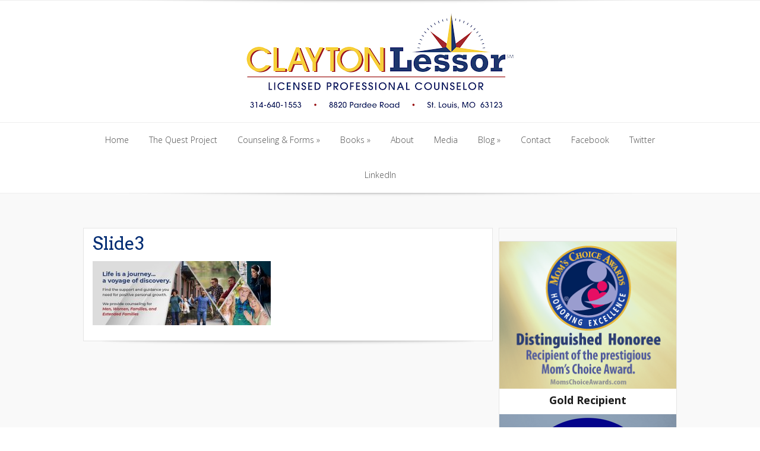

--- FILE ---
content_type: text/html; charset=UTF-8
request_url: https://claytonlessor.com/private-counseling/slide3/
body_size: 9766
content:
<!DOCTYPE html>
<!--[if IE 6]>
<html id="ie6" lang="en-US">
<![endif]-->
<!--[if IE 7]>
<html id="ie7" lang="en-US">
<![endif]-->
<!--[if IE 8]>
<html id="ie8" lang="en-US">
<![endif]-->
<!--[if !(IE 6) | !(IE 7) | !(IE 8)  ]><!-->
<html lang="en-US">
<!--<![endif]-->
<head>
	<meta charset="UTF-8" />
			
	<meta http-equiv="X-UA-Compatible" content="IE=edge">
	<link rel="stylesheet" href="https://claytonlessor.com/wp-content/themes/Lucid/style.css" type="text/css" />
	<link rel="pingback" href="https://claytonlessor.com/xmlrpc.php" />

	<!--[if lt IE 9]>
		<script src="https://claytonlessor.com/wp-content/themes/Lucid/js/html5.js" type="text/javascript"></script>
	<![endif]-->

	<script type="text/javascript">
		document.documentElement.className = 'js';
	</script>

	<script>var et_site_url='https://claytonlessor.com';var et_post_id='3241';function et_core_page_resource_fallback(a,b){"undefined"===typeof b&&(b=a.sheet.cssRules&&0===a.sheet.cssRules.length);b&&(a.onerror=null,a.onload=null,a.href?a.href=et_site_url+"/?et_core_page_resource="+a.id+et_post_id:a.src&&(a.src=et_site_url+"/?et_core_page_resource="+a.id+et_post_id))}
</script><meta name='robots' content='index, follow, max-image-preview:large, max-snippet:-1, max-video-preview:-1' />

	<!-- This site is optimized with the Yoast SEO plugin v23.5 - https://yoast.com/wordpress/plugins/seo/ -->
	<title>Slide3 - Clayton Lessor</title>
	<link rel="canonical" href="https://claytonlessor.com/private-counseling/slide3/" />
	<meta property="og:locale" content="en_US" />
	<meta property="og:type" content="article" />
	<meta property="og:title" content="Slide3 - Clayton Lessor" />
	<meta property="og:url" content="https://claytonlessor.com/private-counseling/slide3/" />
	<meta property="og:site_name" content="Clayton Lessor" />
	<meta property="article:publisher" content="https://www.facebook.com/claytonlessor" />
	<meta property="og:image" content="https://claytonlessor.com/private-counseling/slide3" />
	<meta property="og:image:width" content="1000" />
	<meta property="og:image:height" content="360" />
	<meta property="og:image:type" content="image/jpeg" />
	<meta name="twitter:card" content="summary_large_image" />
	<meta name="twitter:site" content="@thequestproject" />
	<script type="application/ld+json" class="yoast-schema-graph">{"@context":"https://schema.org","@graph":[{"@type":"WebPage","@id":"https://claytonlessor.com/private-counseling/slide3/","url":"https://claytonlessor.com/private-counseling/slide3/","name":"Slide3 - Clayton Lessor","isPartOf":{"@id":"https://claytonlessor.com/#website"},"primaryImageOfPage":{"@id":"https://claytonlessor.com/private-counseling/slide3/#primaryimage"},"image":{"@id":"https://claytonlessor.com/private-counseling/slide3/#primaryimage"},"thumbnailUrl":"https://claytonlessor.com/wp-content/uploads/2019/02/Slide3.jpg","datePublished":"2019-02-25T19:54:24+00:00","dateModified":"2019-02-25T19:54:24+00:00","breadcrumb":{"@id":"https://claytonlessor.com/private-counseling/slide3/#breadcrumb"},"inLanguage":"en-US","potentialAction":[{"@type":"ReadAction","target":["https://claytonlessor.com/private-counseling/slide3/"]}]},{"@type":"ImageObject","inLanguage":"en-US","@id":"https://claytonlessor.com/private-counseling/slide3/#primaryimage","url":"https://claytonlessor.com/wp-content/uploads/2019/02/Slide3.jpg","contentUrl":"https://claytonlessor.com/wp-content/uploads/2019/02/Slide3.jpg","width":1000,"height":360},{"@type":"BreadcrumbList","@id":"https://claytonlessor.com/private-counseling/slide3/#breadcrumb","itemListElement":[{"@type":"ListItem","position":1,"name":"Home","item":"https://claytonlessor.com/"},{"@type":"ListItem","position":2,"name":"Private Counseling","item":"https://claytonlessor.com/private-counseling/"},{"@type":"ListItem","position":3,"name":"Slide3"}]},{"@type":"WebSite","@id":"https://claytonlessor.com/#website","url":"https://claytonlessor.com/","name":"Clayton Lessor","description":"Supporting boys in their quest to grow and find their place in the world.","potentialAction":[{"@type":"SearchAction","target":{"@type":"EntryPoint","urlTemplate":"https://claytonlessor.com/?s={search_term_string}"},"query-input":{"@type":"PropertyValueSpecification","valueRequired":true,"valueName":"search_term_string"}}],"inLanguage":"en-US"}]}</script>
	<!-- / Yoast SEO plugin. -->


<link rel='dns-prefetch' href='//js.stripe.com' />
<link rel='dns-prefetch' href='//fonts.googleapis.com' />
<link rel="alternate" type="application/rss+xml" title="Clayton Lessor &raquo; Feed" href="https://claytonlessor.com/feed/" />
<link rel="alternate" type="application/rss+xml" title="Clayton Lessor &raquo; Comments Feed" href="https://claytonlessor.com/comments/feed/" />
<link rel="alternate" type="application/rss+xml" title="Clayton Lessor &raquo; Slide3 Comments Feed" href="https://claytonlessor.com/private-counseling/slide3/feed/" />
<script type="text/javascript">
/* <![CDATA[ */
window._wpemojiSettings = {"baseUrl":"https:\/\/s.w.org\/images\/core\/emoji\/14.0.0\/72x72\/","ext":".png","svgUrl":"https:\/\/s.w.org\/images\/core\/emoji\/14.0.0\/svg\/","svgExt":".svg","source":{"concatemoji":"https:\/\/claytonlessor.com\/wp-includes\/js\/wp-emoji-release.min.js"}};
/*! This file is auto-generated */
!function(i,n){var o,s,e;function c(e){try{var t={supportTests:e,timestamp:(new Date).valueOf()};sessionStorage.setItem(o,JSON.stringify(t))}catch(e){}}function p(e,t,n){e.clearRect(0,0,e.canvas.width,e.canvas.height),e.fillText(t,0,0);var t=new Uint32Array(e.getImageData(0,0,e.canvas.width,e.canvas.height).data),r=(e.clearRect(0,0,e.canvas.width,e.canvas.height),e.fillText(n,0,0),new Uint32Array(e.getImageData(0,0,e.canvas.width,e.canvas.height).data));return t.every(function(e,t){return e===r[t]})}function u(e,t,n){switch(t){case"flag":return n(e,"\ud83c\udff3\ufe0f\u200d\u26a7\ufe0f","\ud83c\udff3\ufe0f\u200b\u26a7\ufe0f")?!1:!n(e,"\ud83c\uddfa\ud83c\uddf3","\ud83c\uddfa\u200b\ud83c\uddf3")&&!n(e,"\ud83c\udff4\udb40\udc67\udb40\udc62\udb40\udc65\udb40\udc6e\udb40\udc67\udb40\udc7f","\ud83c\udff4\u200b\udb40\udc67\u200b\udb40\udc62\u200b\udb40\udc65\u200b\udb40\udc6e\u200b\udb40\udc67\u200b\udb40\udc7f");case"emoji":return!n(e,"\ud83e\udef1\ud83c\udffb\u200d\ud83e\udef2\ud83c\udfff","\ud83e\udef1\ud83c\udffb\u200b\ud83e\udef2\ud83c\udfff")}return!1}function f(e,t,n){var r="undefined"!=typeof WorkerGlobalScope&&self instanceof WorkerGlobalScope?new OffscreenCanvas(300,150):i.createElement("canvas"),a=r.getContext("2d",{willReadFrequently:!0}),o=(a.textBaseline="top",a.font="600 32px Arial",{});return e.forEach(function(e){o[e]=t(a,e,n)}),o}function t(e){var t=i.createElement("script");t.src=e,t.defer=!0,i.head.appendChild(t)}"undefined"!=typeof Promise&&(o="wpEmojiSettingsSupports",s=["flag","emoji"],n.supports={everything:!0,everythingExceptFlag:!0},e=new Promise(function(e){i.addEventListener("DOMContentLoaded",e,{once:!0})}),new Promise(function(t){var n=function(){try{var e=JSON.parse(sessionStorage.getItem(o));if("object"==typeof e&&"number"==typeof e.timestamp&&(new Date).valueOf()<e.timestamp+604800&&"object"==typeof e.supportTests)return e.supportTests}catch(e){}return null}();if(!n){if("undefined"!=typeof Worker&&"undefined"!=typeof OffscreenCanvas&&"undefined"!=typeof URL&&URL.createObjectURL&&"undefined"!=typeof Blob)try{var e="postMessage("+f.toString()+"("+[JSON.stringify(s),u.toString(),p.toString()].join(",")+"));",r=new Blob([e],{type:"text/javascript"}),a=new Worker(URL.createObjectURL(r),{name:"wpTestEmojiSupports"});return void(a.onmessage=function(e){c(n=e.data),a.terminate(),t(n)})}catch(e){}c(n=f(s,u,p))}t(n)}).then(function(e){for(var t in e)n.supports[t]=e[t],n.supports.everything=n.supports.everything&&n.supports[t],"flag"!==t&&(n.supports.everythingExceptFlag=n.supports.everythingExceptFlag&&n.supports[t]);n.supports.everythingExceptFlag=n.supports.everythingExceptFlag&&!n.supports.flag,n.DOMReady=!1,n.readyCallback=function(){n.DOMReady=!0}}).then(function(){return e}).then(function(){var e;n.supports.everything||(n.readyCallback(),(e=n.source||{}).concatemoji?t(e.concatemoji):e.wpemoji&&e.twemoji&&(t(e.twemoji),t(e.wpemoji)))}))}((window,document),window._wpemojiSettings);
/* ]]> */
</script>
<meta content="Lucid v.2.6.14" name="generator"/><style id='wp-emoji-styles-inline-css' type='text/css'>

	img.wp-smiley, img.emoji {
		display: inline !important;
		border: none !important;
		box-shadow: none !important;
		height: 1em !important;
		width: 1em !important;
		margin: 0 0.07em !important;
		vertical-align: -0.1em !important;
		background: none !important;
		padding: 0 !important;
	}
</style>
<link rel='stylesheet' id='wp-block-library-css' href='https://claytonlessor.com/wp-includes/css/dist/block-library/style.min.css' type='text/css' media='all' />
<style id='classic-theme-styles-inline-css' type='text/css'>
/*! This file is auto-generated */
.wp-block-button__link{color:#fff;background-color:#32373c;border-radius:9999px;box-shadow:none;text-decoration:none;padding:calc(.667em + 2px) calc(1.333em + 2px);font-size:1.125em}.wp-block-file__button{background:#32373c;color:#fff;text-decoration:none}
</style>
<style id='global-styles-inline-css' type='text/css'>
body{--wp--preset--color--black: #000000;--wp--preset--color--cyan-bluish-gray: #abb8c3;--wp--preset--color--white: #ffffff;--wp--preset--color--pale-pink: #f78da7;--wp--preset--color--vivid-red: #cf2e2e;--wp--preset--color--luminous-vivid-orange: #ff6900;--wp--preset--color--luminous-vivid-amber: #fcb900;--wp--preset--color--light-green-cyan: #7bdcb5;--wp--preset--color--vivid-green-cyan: #00d084;--wp--preset--color--pale-cyan-blue: #8ed1fc;--wp--preset--color--vivid-cyan-blue: #0693e3;--wp--preset--color--vivid-purple: #9b51e0;--wp--preset--gradient--vivid-cyan-blue-to-vivid-purple: linear-gradient(135deg,rgba(6,147,227,1) 0%,rgb(155,81,224) 100%);--wp--preset--gradient--light-green-cyan-to-vivid-green-cyan: linear-gradient(135deg,rgb(122,220,180) 0%,rgb(0,208,130) 100%);--wp--preset--gradient--luminous-vivid-amber-to-luminous-vivid-orange: linear-gradient(135deg,rgba(252,185,0,1) 0%,rgba(255,105,0,1) 100%);--wp--preset--gradient--luminous-vivid-orange-to-vivid-red: linear-gradient(135deg,rgba(255,105,0,1) 0%,rgb(207,46,46) 100%);--wp--preset--gradient--very-light-gray-to-cyan-bluish-gray: linear-gradient(135deg,rgb(238,238,238) 0%,rgb(169,184,195) 100%);--wp--preset--gradient--cool-to-warm-spectrum: linear-gradient(135deg,rgb(74,234,220) 0%,rgb(151,120,209) 20%,rgb(207,42,186) 40%,rgb(238,44,130) 60%,rgb(251,105,98) 80%,rgb(254,248,76) 100%);--wp--preset--gradient--blush-light-purple: linear-gradient(135deg,rgb(255,206,236) 0%,rgb(152,150,240) 100%);--wp--preset--gradient--blush-bordeaux: linear-gradient(135deg,rgb(254,205,165) 0%,rgb(254,45,45) 50%,rgb(107,0,62) 100%);--wp--preset--gradient--luminous-dusk: linear-gradient(135deg,rgb(255,203,112) 0%,rgb(199,81,192) 50%,rgb(65,88,208) 100%);--wp--preset--gradient--pale-ocean: linear-gradient(135deg,rgb(255,245,203) 0%,rgb(182,227,212) 50%,rgb(51,167,181) 100%);--wp--preset--gradient--electric-grass: linear-gradient(135deg,rgb(202,248,128) 0%,rgb(113,206,126) 100%);--wp--preset--gradient--midnight: linear-gradient(135deg,rgb(2,3,129) 0%,rgb(40,116,252) 100%);--wp--preset--font-size--small: 13px;--wp--preset--font-size--medium: 20px;--wp--preset--font-size--large: 36px;--wp--preset--font-size--x-large: 42px;--wp--preset--spacing--20: 0.44rem;--wp--preset--spacing--30: 0.67rem;--wp--preset--spacing--40: 1rem;--wp--preset--spacing--50: 1.5rem;--wp--preset--spacing--60: 2.25rem;--wp--preset--spacing--70: 3.38rem;--wp--preset--spacing--80: 5.06rem;--wp--preset--shadow--natural: 6px 6px 9px rgba(0, 0, 0, 0.2);--wp--preset--shadow--deep: 12px 12px 50px rgba(0, 0, 0, 0.4);--wp--preset--shadow--sharp: 6px 6px 0px rgba(0, 0, 0, 0.2);--wp--preset--shadow--outlined: 6px 6px 0px -3px rgba(255, 255, 255, 1), 6px 6px rgba(0, 0, 0, 1);--wp--preset--shadow--crisp: 6px 6px 0px rgba(0, 0, 0, 1);}:where(.is-layout-flex){gap: 0.5em;}:where(.is-layout-grid){gap: 0.5em;}body .is-layout-flow > .alignleft{float: left;margin-inline-start: 0;margin-inline-end: 2em;}body .is-layout-flow > .alignright{float: right;margin-inline-start: 2em;margin-inline-end: 0;}body .is-layout-flow > .aligncenter{margin-left: auto !important;margin-right: auto !important;}body .is-layout-constrained > .alignleft{float: left;margin-inline-start: 0;margin-inline-end: 2em;}body .is-layout-constrained > .alignright{float: right;margin-inline-start: 2em;margin-inline-end: 0;}body .is-layout-constrained > .aligncenter{margin-left: auto !important;margin-right: auto !important;}body .is-layout-constrained > :where(:not(.alignleft):not(.alignright):not(.alignfull)){max-width: var(--wp--style--global--content-size);margin-left: auto !important;margin-right: auto !important;}body .is-layout-constrained > .alignwide{max-width: var(--wp--style--global--wide-size);}body .is-layout-flex{display: flex;}body .is-layout-flex{flex-wrap: wrap;align-items: center;}body .is-layout-flex > *{margin: 0;}body .is-layout-grid{display: grid;}body .is-layout-grid > *{margin: 0;}:where(.wp-block-columns.is-layout-flex){gap: 2em;}:where(.wp-block-columns.is-layout-grid){gap: 2em;}:where(.wp-block-post-template.is-layout-flex){gap: 1.25em;}:where(.wp-block-post-template.is-layout-grid){gap: 1.25em;}.has-black-color{color: var(--wp--preset--color--black) !important;}.has-cyan-bluish-gray-color{color: var(--wp--preset--color--cyan-bluish-gray) !important;}.has-white-color{color: var(--wp--preset--color--white) !important;}.has-pale-pink-color{color: var(--wp--preset--color--pale-pink) !important;}.has-vivid-red-color{color: var(--wp--preset--color--vivid-red) !important;}.has-luminous-vivid-orange-color{color: var(--wp--preset--color--luminous-vivid-orange) !important;}.has-luminous-vivid-amber-color{color: var(--wp--preset--color--luminous-vivid-amber) !important;}.has-light-green-cyan-color{color: var(--wp--preset--color--light-green-cyan) !important;}.has-vivid-green-cyan-color{color: var(--wp--preset--color--vivid-green-cyan) !important;}.has-pale-cyan-blue-color{color: var(--wp--preset--color--pale-cyan-blue) !important;}.has-vivid-cyan-blue-color{color: var(--wp--preset--color--vivid-cyan-blue) !important;}.has-vivid-purple-color{color: var(--wp--preset--color--vivid-purple) !important;}.has-black-background-color{background-color: var(--wp--preset--color--black) !important;}.has-cyan-bluish-gray-background-color{background-color: var(--wp--preset--color--cyan-bluish-gray) !important;}.has-white-background-color{background-color: var(--wp--preset--color--white) !important;}.has-pale-pink-background-color{background-color: var(--wp--preset--color--pale-pink) !important;}.has-vivid-red-background-color{background-color: var(--wp--preset--color--vivid-red) !important;}.has-luminous-vivid-orange-background-color{background-color: var(--wp--preset--color--luminous-vivid-orange) !important;}.has-luminous-vivid-amber-background-color{background-color: var(--wp--preset--color--luminous-vivid-amber) !important;}.has-light-green-cyan-background-color{background-color: var(--wp--preset--color--light-green-cyan) !important;}.has-vivid-green-cyan-background-color{background-color: var(--wp--preset--color--vivid-green-cyan) !important;}.has-pale-cyan-blue-background-color{background-color: var(--wp--preset--color--pale-cyan-blue) !important;}.has-vivid-cyan-blue-background-color{background-color: var(--wp--preset--color--vivid-cyan-blue) !important;}.has-vivid-purple-background-color{background-color: var(--wp--preset--color--vivid-purple) !important;}.has-black-border-color{border-color: var(--wp--preset--color--black) !important;}.has-cyan-bluish-gray-border-color{border-color: var(--wp--preset--color--cyan-bluish-gray) !important;}.has-white-border-color{border-color: var(--wp--preset--color--white) !important;}.has-pale-pink-border-color{border-color: var(--wp--preset--color--pale-pink) !important;}.has-vivid-red-border-color{border-color: var(--wp--preset--color--vivid-red) !important;}.has-luminous-vivid-orange-border-color{border-color: var(--wp--preset--color--luminous-vivid-orange) !important;}.has-luminous-vivid-amber-border-color{border-color: var(--wp--preset--color--luminous-vivid-amber) !important;}.has-light-green-cyan-border-color{border-color: var(--wp--preset--color--light-green-cyan) !important;}.has-vivid-green-cyan-border-color{border-color: var(--wp--preset--color--vivid-green-cyan) !important;}.has-pale-cyan-blue-border-color{border-color: var(--wp--preset--color--pale-cyan-blue) !important;}.has-vivid-cyan-blue-border-color{border-color: var(--wp--preset--color--vivid-cyan-blue) !important;}.has-vivid-purple-border-color{border-color: var(--wp--preset--color--vivid-purple) !important;}.has-vivid-cyan-blue-to-vivid-purple-gradient-background{background: var(--wp--preset--gradient--vivid-cyan-blue-to-vivid-purple) !important;}.has-light-green-cyan-to-vivid-green-cyan-gradient-background{background: var(--wp--preset--gradient--light-green-cyan-to-vivid-green-cyan) !important;}.has-luminous-vivid-amber-to-luminous-vivid-orange-gradient-background{background: var(--wp--preset--gradient--luminous-vivid-amber-to-luminous-vivid-orange) !important;}.has-luminous-vivid-orange-to-vivid-red-gradient-background{background: var(--wp--preset--gradient--luminous-vivid-orange-to-vivid-red) !important;}.has-very-light-gray-to-cyan-bluish-gray-gradient-background{background: var(--wp--preset--gradient--very-light-gray-to-cyan-bluish-gray) !important;}.has-cool-to-warm-spectrum-gradient-background{background: var(--wp--preset--gradient--cool-to-warm-spectrum) !important;}.has-blush-light-purple-gradient-background{background: var(--wp--preset--gradient--blush-light-purple) !important;}.has-blush-bordeaux-gradient-background{background: var(--wp--preset--gradient--blush-bordeaux) !important;}.has-luminous-dusk-gradient-background{background: var(--wp--preset--gradient--luminous-dusk) !important;}.has-pale-ocean-gradient-background{background: var(--wp--preset--gradient--pale-ocean) !important;}.has-electric-grass-gradient-background{background: var(--wp--preset--gradient--electric-grass) !important;}.has-midnight-gradient-background{background: var(--wp--preset--gradient--midnight) !important;}.has-small-font-size{font-size: var(--wp--preset--font-size--small) !important;}.has-medium-font-size{font-size: var(--wp--preset--font-size--medium) !important;}.has-large-font-size{font-size: var(--wp--preset--font-size--large) !important;}.has-x-large-font-size{font-size: var(--wp--preset--font-size--x-large) !important;}
.wp-block-navigation a:where(:not(.wp-element-button)){color: inherit;}
:where(.wp-block-post-template.is-layout-flex){gap: 1.25em;}:where(.wp-block-post-template.is-layout-grid){gap: 1.25em;}
:where(.wp-block-columns.is-layout-flex){gap: 2em;}:where(.wp-block-columns.is-layout-grid){gap: 2em;}
.wp-block-pullquote{font-size: 1.5em;line-height: 1.6;}
</style>
<link rel='stylesheet' id='wpecpp-css' href='https://claytonlessor.com/wp-content/plugins/wp-ecommerce-paypal/assets/css/wpecpp.css?ver=2.0.4' type='text/css' media='all' />
<link rel='stylesheet' id='mc4wp-form-themes-css' href='https://claytonlessor.com/wp-content/plugins/mailchimp-for-wp/assets/css/form-themes.css?ver=4.11.1' type='text/css' media='all' />
<link rel='stylesheet' id='google_font_open_sans-css' href='//fonts.googleapis.com/css?family=Open+Sans%3A400%2C700%2C300' type='text/css' media='all' />
<link rel='stylesheet' id='google_font_open_sans_condensed-css' href='//fonts.googleapis.com/css?family=Open+Sans+Condensed%3A300%2C700' type='text/css' media='all' />
<link rel='stylesheet' id='et-shortcodes-css-css' href='https://claytonlessor.com/wp-content/themes/Lucid/epanel/shortcodes/css/shortcodes-legacy.css?ver=2.6.14' type='text/css' media='all' />
<link rel='stylesheet' id='et-shortcodes-responsive-css-css' href='https://claytonlessor.com/wp-content/themes/Lucid/epanel/shortcodes/css/shortcodes_responsive.css?ver=2.6.14' type='text/css' media='all' />
<link rel='stylesheet' id='magnific_popup-css' href='https://claytonlessor.com/wp-content/themes/Lucid/includes/page_templates/js/magnific_popup/magnific_popup.css?ver=1.3.4' type='text/css' media='screen' />
<link rel='stylesheet' id='et_page_templates-css' href='https://claytonlessor.com/wp-content/themes/Lucid/includes/page_templates/page_templates.css?ver=1.8' type='text/css' media='screen' />
<script type="text/javascript" src="https://claytonlessor.com/wp-includes/js/jquery/jquery.min.js?ver=3.7.1" id="jquery-core-js"></script>
<script type="text/javascript" src="https://claytonlessor.com/wp-includes/js/jquery/jquery-migrate.min.js?ver=3.4.1" id="jquery-migrate-js"></script>
<link rel="https://api.w.org/" href="https://claytonlessor.com/wp-json/" /><link rel="alternate" type="application/json" href="https://claytonlessor.com/wp-json/wp/v2/media/3241" /><link rel="EditURI" type="application/rsd+xml" title="RSD" href="https://claytonlessor.com/xmlrpc.php?rsd" />
<link rel='shortlink' href='https://claytonlessor.com/?p=3241' />
<link rel="alternate" type="application/json+oembed" href="https://claytonlessor.com/wp-json/oembed/1.0/embed?url=https%3A%2F%2Fclaytonlessor.com%2Fprivate-counseling%2Fslide3%2F" />
<link rel="alternate" type="text/xml+oembed" href="https://claytonlessor.com/wp-json/oembed/1.0/embed?url=https%3A%2F%2Fclaytonlessor.com%2Fprivate-counseling%2Fslide3%2F&#038;format=xml" />
	<link rel="preconnect" href="https://fonts.googleapis.com">
	<link rel="preconnect" href="https://fonts.gstatic.com">
	<link href='https://fonts.googleapis.com/css2?display=swap&family=Arvo&family=Didact+Gothic' rel='stylesheet'>		<style>
				</style>
	<link rel="shortcut icon" href="https://claytonlessor.com/wp-content/uploads/2015/02/favicon.ico" /><meta name="viewport" content="width=device-width, initial-scale=1.0, maximum-scale=1.0, user-scalable=0" /><style>
		#featured .flex-direction-nav a:hover, #video-slider-section .flex-direction-nav a:hover { background-color: #ffb600; }
			#featured_section .active-slide .post-meta, #featured_section .switcher_hover .post-meta, .et_tab_link_hover .post-meta { background: #ffa500; }
			h3.main-title { background-color: #ffa500; -moz-box-shadow: inset 0 0 10px rgba(255,140,0,0.1); -webkit-box-shadow: inset 0 0 10px rgba(255,140,0,0.1); box-shadow: inset 0 0 10px rgba(255,140,0,0.1); border: 1px solid #ff8c00; }
				.widget li { background: url(https://claytonlessor.com/wp-content/themes/Lucid/images/widget-bullet.png) no-repeat 24px 24px; }
				.footer-widget li { background: url(https://claytonlessor.com/wp-content/themes/Lucid/images/widget-bullet.png) no-repeat 0 4px; }
				.et_mobile_menu li a { background-image: url(https://claytonlessor.com/wp-content/themes/Lucid/images/widget-bullet.png); }
		a { color: #ffa300; }
		.et_video_play { background-color: #ffa500; }
		#second-menu > ul > li > a:hover { background-color: #ffa500; }
		#second-menu ul ul li a:hover { background-color: #ffb122; }
		#second-menu ul.nav li ul { background: #ffa500; }
		#second-menu ul ul li a { border-top: 1px solid #ffb122; }
		</style><link rel="preload" href="https://claytonlessor.com/wp-content/themes/Lucid/core/admin/fonts/modules.ttf" as="font" crossorigin="anonymous"><link rel="stylesheet" id="et-customizer-global-cached-inline-styles" href="https://claytonlessor.com/wp-content/et-cache/global/et-customizer-global-17694941676983.min.css" onerror="et_core_page_resource_fallback(this, true)" onload="et_core_page_resource_fallback(this)" />	<style id="egf-frontend-styles" type="text/css">
		h1 {font-family: 'Arvo', sans-serif;font-style: normal;font-weight: 400;} h2 {font-family: 'Arvo', sans-serif;font-style: normal;font-weight: 400;} h3 {font-family: 'Didact Gothic', sans-serif;font-style: normal;font-weight: 400;} p {} h4 {} h5 {} h6 {} 	</style>
	</head>
<body data-rsssl=1 class="attachment attachment-template-default attachmentid-3241 attachment-jpeg et_includes_sidebar">

		<header data-rocket-location-hash="a84f9ea3b6f524c289874292791af868" id="main-header">
		<div data-rocket-location-hash="4af40c531a2eeefb6a2d53e9a3990751" class="container clearfix">
			<a href="#" class="mobile_nav closed">Pages Menu<span></span></a>			<nav id="top-menu">
										<ul class="nav">
							
							<li class="page_item page-item-17"><a href="https://claytonlessor.com/about/">About</a></li>
<li class="page_item page-item-38"><a href="https://claytonlessor.com/blog/">Blog</a></li>
<li class="page_item page-item-3391"><a href="https://claytonlessor.com/books/">Books</a></li>
<li class="page_item page-item-1820"><a href="https://claytonlessor.com/conflict-resolution-tool/">Conflict Resolution Tool</a></li>
<li class="page_item page-item-3367"><a href="https://claytonlessor.com/conflict-resolution-tool-for-couples/">Conflict Resolution Tool for Couples</a></li>
<li class="page_item page-item-40 page_item_has_children"><a href="https://claytonlessor.com/contact/">Contact</a></li>
<li class="page_item page-item-15"><a href="https://claytonlessor.com/couples-counseling/">Couples Counseling</a></li>
<li class="page_item page-item-3194"><a href="https://claytonlessor.com/generation-of-men/">Generation of Men</a></li>
<li class="page_item page-item-23"><a href="https://claytonlessor.com/group-counseling/">Group Counseling</a></li>
<li class="page_item page-item-1539"><a href="https://claytonlessor.com/cyber-week-special/">Holiday Special</a></li>
<li class="page_item page-item-1497"><a href="https://claytonlessor.com/black-friday-blackfridaysale/">Holiday Special from Saving Our Sons &#8211; Get Your Copy Today!</a></li>
<li class="page_item page-item-187"><a href="https://claytonlessor.com/journal-download/">Journal Download</a></li>
<li class="page_item page-item-1346"><a href="https://claytonlessor.com/media/">Media</a></li>
<li class="page_item page-item-1385"><a href="https://claytonlessor.com/media-page-chapter-download/">Media Page Chapter Download</a></li>
<li class="page_item page-item-12 current_page_ancestor current_page_parent"><a href="https://claytonlessor.com/private-counseling/">Private Counseling</a></li>
<li class="page_item page-item-474"><a href="https://claytonlessor.com/saving-our-sons-giveaway/">Saving Our Sons</a></li>
<li class="page_item page-item-20 page_item_has_children"><a href="https://claytonlessor.com/the-quest-project/">The Quest Project</a></li>
<li class="page_item page-item-3387"><a href="https://claytonlessor.com/untangling-the-web/">Untangling the Web</a></li>
<li class="page_item page-item-92"><a href="https://claytonlessor.com/welcome/">Welcome</a></li>
								<li class="cat-item cat-item-50"><a href="https://claytonlessor.com/category/add-adhd/">ADD &amp; ADHD</a>
</li>
	<li class="cat-item cat-item-67"><a href="https://claytonlessor.com/category/adult/">adult</a>
</li>
	<li class="cat-item cat-item-7"><a href="https://claytonlessor.com/category/boys-at-school/">Boys at School</a>
</li>
	<li class="cat-item cat-item-6"><a href="https://claytonlessor.com/category/from-boy-to-man/">From Boy to Man</a>
</li>
	<li class="cat-item cat-item-57"><a href="https://claytonlessor.com/category/generation-of-men/">Generation of Men</a>
</li>
	<li class="cat-item cat-item-68"><a href="https://claytonlessor.com/category/men/">men</a>
</li>
	<li class="cat-item cat-item-47"><a href="https://claytonlessor.com/category/parenting-tips/">Parenting Tips</a>
</li>
	<li class="cat-item cat-item-25"><a href="https://claytonlessor.com/category/saving-our-sons/">Saving Our Sons</a>
</li>
	<li class="cat-item cat-item-4"><a href="https://claytonlessor.com/category/the-quest-project/">The Quest Project</a>
</li>
	<li class="cat-item cat-item-5"><a href="https://claytonlessor.com/category/tips-for-moms/">Tips for Moms</a>
</li>
	<li class="cat-item cat-item-69"><a href="https://claytonlessor.com/category/women/">women</a>
</li>
						</ul>
								</nav>

			
			<div data-rocket-location-hash="4d5892c631c2999d24f8b901f3b77e84" id="search">
				<div id="search-form">
					<form method="get" id="searchform" action="https://claytonlessor.com//">
						<input type="text" value="Search This Site..." name="s" id="searchinput" />
						<input type="image" alt="Submit" src="https://claytonlessor.com/wp-content/themes/Lucid/images/search_btn.png" id="searchsubmit" />
					</form>
				</div> <!-- end #search-form -->
			</div> <!-- end #search -->
		</div> <!-- end .container -->
	</header> <!-- end #main-header -->

	
	<div data-rocket-location-hash="a07ea42f7826adb30ee53f29399bc39c" class="container">
		<div data-rocket-location-hash="e37e6f6cbe05cf5fc47819d84d3c3576" id="logo-area">
			<a href="https://claytonlessor.com/">
								<img src="https://claytonlessor.com/wp-content/uploads/2015/02/Clayton-Lessor-Header-Logo-address-450w.png" alt="Clayton Lessor" id="logo"/>
			</a>

					</div>
	</div> <!-- end .container -->
	<div data-rocket-location-hash="e8e5fc2b91113d76e3c18340085ba3ea" id="secondary-menu">
		<div data-rocket-location-hash="ca23f7c07336b7cf8c7766d2ffffc9d9" class="container">
			<a href="#" class="mobile_nav closed">Categories Menu<span></span></a>			<nav id="second-menu" class="clearfix">
				<ul id="menu-standard-menu" class="nav"><li id="menu-item-32" class="menu-item menu-item-type-custom menu-item-object-custom menu-item-home menu-item-32"><a href="https://claytonlessor.com/">Home</a></li>
<li id="menu-item-3181" class="menu-item menu-item-type-custom menu-item-object-custom menu-item-3181"><a href="https://thequestproject.com">The Quest Project</a></li>
<li id="menu-item-2009" class="menu-item menu-item-type-custom menu-item-object-custom menu-item-has-children menu-item-2009"><a href="#">Counseling &#038; Forms</a>
<ul class="sub-menu">
	<li id="menu-item-31" class="menu-item menu-item-type-post_type menu-item-object-page menu-item-31"><a href="https://claytonlessor.com/private-counseling/">Private Counseling</a></li>
	<li id="menu-item-27" class="menu-item menu-item-type-post_type menu-item-object-page menu-item-27"><a href="https://claytonlessor.com/group-counseling/">Group Counseling</a></li>
	<li id="menu-item-3384" class="menu-item menu-item-type-custom menu-item-object-custom menu-item-3384"><a href="https://claytonlessor.com/wp-content/uploads/2025/03/Conflict-Resolution-Tool-couples.pdf">Conflict Resolution Tool for Couples</a></li>
	<li id="menu-item-1923" class="menu-item menu-item-type-post_type menu-item-object-page menu-item-1923"><a href="https://claytonlessor.com/contact/forms-insurance-information/">Insurance Info &#038; New Client Forms</a></li>
</ul>
</li>
<li id="menu-item-3197" class="menu-item menu-item-type-custom menu-item-object-custom menu-item-has-children menu-item-3197"><a href="/books">Books</a>
<ul class="sub-menu">
	<li id="menu-item-3198" class="menu-item menu-item-type-post_type menu-item-object-page menu-item-3198"><a href="https://claytonlessor.com/generation-of-men/">Generation of Men</a></li>
	<li id="menu-item-535" class="menu-item menu-item-type-post_type menu-item-object-page menu-item-535"><a href="https://claytonlessor.com/saving-our-sons-giveaway/">Saving Our Sons</a></li>
</ul>
</li>
<li id="menu-item-29" class="menu-item menu-item-type-post_type menu-item-object-page menu-item-29"><a href="https://claytonlessor.com/about/">About</a></li>
<li id="menu-item-1475" class="menu-item menu-item-type-post_type menu-item-object-page menu-item-1475"><a href="https://claytonlessor.com/media/">Media</a></li>
<li id="menu-item-43" class="menu-item menu-item-type-post_type menu-item-object-page menu-item-has-children menu-item-43"><a href="https://claytonlessor.com/blog/">Blog</a>
<ul class="sub-menu">
	<li id="menu-item-496" class="menu-item menu-item-type-taxonomy menu-item-object-category menu-item-496"><a href="https://claytonlessor.com/category/tips-for-moms/">Tips for Moms</a></li>
	<li id="menu-item-497" class="menu-item menu-item-type-taxonomy menu-item-object-category menu-item-497"><a href="https://claytonlessor.com/category/boys-at-school/">Boys at School</a></li>
	<li id="menu-item-495" class="menu-item menu-item-type-taxonomy menu-item-object-category menu-item-495"><a href="https://claytonlessor.com/category/from-boy-to-man/">From Boy to Man</a></li>
	<li id="menu-item-494" class="menu-item menu-item-type-taxonomy menu-item-object-category menu-item-494"><a href="https://claytonlessor.com/category/the-quest-project/">The Quest Project</a></li>
	<li id="menu-item-1213" class="menu-item menu-item-type-taxonomy menu-item-object-category menu-item-1213"><a href="https://claytonlessor.com/category/saving-our-sons/">Saving Our Sons</a></li>
</ul>
</li>
<li id="menu-item-42" class="menu-item menu-item-type-post_type menu-item-object-page menu-item-42"><a href="https://claytonlessor.com/contact/">Contact</a></li>
<li id="menu-item-65" class="menu-item menu-item-type-custom menu-item-object-custom menu-item-65"><a target="_blank" rel="noopener" href="https://www.facebook.com/pages/The-Quest-Project/397710027033807">Facebook</a></li>
<li id="menu-item-201" class="menu-item menu-item-type-custom menu-item-object-custom menu-item-201"><a href="http://twitter.com/TheQuestProject">Twitter</a></li>
<li id="menu-item-3184" class="menu-item menu-item-type-custom menu-item-object-custom menu-item-3184"><a href="http://www.linkedin.com/in/clayton-lessor-phd-lpc-3961b2170">LinkedIn</a></li>
</ul>			</nav>
		</div> <!-- end .container -->
	</div> <!-- end #secondary-menu -->
	<div data-rocket-location-hash="b385ad27eedf577a9635cf7b76be4842" id="main-area">
		<div data-rocket-location-hash="04b24f2a01e05ca636ff58e62299aa1e" class="container">
<div data-rocket-location-hash="95a5e399fde08b11ed43f1e78ee465aa" id="content-area" class="clearfix">
	<div id="left-area">
		<div id="breadcrumbs" class="clearfix">
					<a href="https://claytonlessor.com" class="breadcrumbs_home">Home</a> <span class="raquo">&raquo;</span>

									Slide3					</div> <!-- end #breadcrumbs -->			<article id="post-3241" class="entry clearfix post-3241 attachment type-attachment status-inherit hentry">
				
		<div class="post_content clearfix">
			<h1 class="title">Slide3</h1>

			<p class="attachment"><a href='https://claytonlessor.com/wp-content/uploads/2019/02/Slide3.jpg'><img decoding="async" width="300" height="108" src="https://claytonlessor.com/wp-content/uploads/2019/02/Slide3-300x108.jpg" class="attachment-medium size-medium" alt="" srcset="https://claytonlessor.com/wp-content/uploads/2019/02/Slide3-300x108.jpg 300w, https://claytonlessor.com/wp-content/uploads/2019/02/Slide3-768x276.jpg 768w, https://claytonlessor.com/wp-content/uploads/2019/02/Slide3-900x324.jpg 900w, https://claytonlessor.com/wp-content/uploads/2019/02/Slide3.jpg 1000w" sizes="(max-width: 300px) 100vw, 300px" /></a></p>
								</div> 	<!-- end .post_content -->
	</article> <!-- end .entry -->
			</div> <!-- end #left-area -->

		<div id="sidebar">
		<div id="black-studio-tinymce-6" class="widget widget_black_studio_tinymce"><h4 class="widgettitle"> </h4><div class="textwidget"><p><img class="aligncenter size-medium wp-image-1189" src="https://claytonlessor.com/wp-content/uploads/2016/09/MCA_DH_300x250-300x250.png" alt="mca_dh_300x250" width="300" height="250" /></p>
<h4 style="text-align: center;"><strong>Gold Recipient</strong></h4>
<p><a href="http://www.midwestbookreview.com/sbw/feb_17.htm#parenting"><img class="aligncenter wp-image-1752 size-full" src="https://claytonlessor.com/wp-content/uploads/2017/02/Proud-Honoree-1-1.png" width="300" height="250" /></a></p>
<p style="text-align: center;"> </p>
</div></div> <!-- end .widget -->	</div> <!-- end #sidebar -->
</div> 	<!-- end #content-area -->


		</div> <!-- end .container -->
	</div> <!-- end #main-area -->
	<footer data-rocket-location-hash="c1a77abf25533c89a583ee7820cbbebb" id="main-footer">
			<div data-rocket-location-hash="ad0d0d9caad992a98cde7a0ed92e0e39" class="container">
			<div data-rocket-location-hash="efa95937703b85bf0818d6a3e9329286" id="footer-widgets" class="clearfix">
							</div> <!-- end #footer-widgets -->
		</div> <!-- end .container -->

			</footer> <!-- end #main-footer -->

	<div data-rocket-location-hash="bc52b31e2d2aca341cfa5a8ac03af999" id="footer-bottom">
		<div data-rocket-location-hash="2c160d9db8dc7736226669dc25093aec" class="container clearfix">
			<ul class="bottom-menu"><li class="page_item page-item-17"><a href="https://claytonlessor.com/about/">About</a></li>
<li class="page_item page-item-38"><a href="https://claytonlessor.com/blog/">Blog</a></li>
<li class="page_item page-item-3391"><a href="https://claytonlessor.com/books/">Books</a></li>
<li class="page_item page-item-1820"><a href="https://claytonlessor.com/conflict-resolution-tool/">Conflict Resolution Tool</a></li>
<li class="page_item page-item-3367"><a href="https://claytonlessor.com/conflict-resolution-tool-for-couples/">Conflict Resolution Tool for Couples</a></li>
<li class="page_item page-item-40 page_item_has_children"><a href="https://claytonlessor.com/contact/">Contact</a></li>
<li class="page_item page-item-15"><a href="https://claytonlessor.com/couples-counseling/">Couples Counseling</a></li>
<li class="page_item page-item-3194"><a href="https://claytonlessor.com/generation-of-men/">Generation of Men</a></li>
<li class="page_item page-item-23"><a href="https://claytonlessor.com/group-counseling/">Group Counseling</a></li>
<li class="page_item page-item-1539"><a href="https://claytonlessor.com/cyber-week-special/">Holiday Special</a></li>
<li class="page_item page-item-1497"><a href="https://claytonlessor.com/black-friday-blackfridaysale/">Holiday Special from Saving Our Sons &#8211; Get Your Copy Today!</a></li>
<li class="page_item page-item-187"><a href="https://claytonlessor.com/journal-download/">Journal Download</a></li>
<li class="page_item page-item-1346"><a href="https://claytonlessor.com/media/">Media</a></li>
<li class="page_item page-item-1385"><a href="https://claytonlessor.com/media-page-chapter-download/">Media Page Chapter Download</a></li>
<li class="page_item page-item-12 current_page_ancestor current_page_parent"><a href="https://claytonlessor.com/private-counseling/">Private Counseling</a></li>
<li class="page_item page-item-474"><a href="https://claytonlessor.com/saving-our-sons-giveaway/">Saving Our Sons</a></li>
<li class="page_item page-item-20 page_item_has_children"><a href="https://claytonlessor.com/the-quest-project/">The Quest Project</a></li>
<li class="page_item page-item-3387"><a href="https://claytonlessor.com/untangling-the-web/">Untangling the Web</a></li>
<li class="page_item page-item-92"><a href="https://claytonlessor.com/welcome/">Welcome</a></li>
</ul>
			<p id="copyright">Designed by <a href="http://www.elegantthemes.com" title="Premium WordPress Themes">Elegant Themes</a> | Powered by <a href="http://www.wordpress.org">WordPress</a></p>
		</div> <!-- end .container -->
	</div> <!-- end #footer-bottom -->

	<script type="text/javascript" src="https://js.stripe.com/v3/" id="stripe-js-js"></script>
<script type="text/javascript" id="wpecpp-js-extra">
/* <![CDATA[ */
var wpecpp = {"ajaxUrl":"https:\/\/claytonlessor.com\/wp-admin\/admin-ajax.php","nonce":"d4a25947cc","opens":"2","cancel":"","return":""};
/* ]]> */
</script>
<script type="text/javascript" src="https://claytonlessor.com/wp-content/plugins/wp-ecommerce-paypal/assets/js/wpecpp.js?ver=2.0.4" id="wpecpp-js"></script>
<script type="text/javascript" src="https://claytonlessor.com/wp-content/themes/Lucid/js/superfish.min.js?ver=1.0" id="superfish-js"></script>
<script type="text/javascript" src="https://claytonlessor.com/wp-content/themes/Lucid/js/jquery.flexslider-min.js?ver=1.0" id="flexslider-js"></script>
<script type="text/javascript" src="https://claytonlessor.com/wp-content/themes/Lucid/js/jquery.fitvids.js?ver=1.0" id="fitvids-js"></script>
<script type="text/javascript" src="https://claytonlessor.com/wp-content/themes/Lucid/js/custom.js?ver=1.0" id="custom_script-js"></script>
<script type="text/javascript" src="https://claytonlessor.com/wp-includes/js/comment-reply.min.js" id="comment-reply-js" async="async" data-wp-strategy="async"></script>
<script type="text/javascript" src="https://claytonlessor.com/wp-content/themes/Lucid/core/admin/js/common.js?ver=4.7.4" id="et-core-common-js"></script>
<script type="text/javascript" src="https://claytonlessor.com/wp-content/themes/Lucid/includes/page_templates/js/jquery.easing-1.3.pack.js?ver=1.3.4" id="easing-js"></script>
<script type="text/javascript" src="https://claytonlessor.com/wp-content/themes/Lucid/includes/page_templates/js/magnific_popup/jquery.magnific-popup.js?ver=1.3.4" id="magnific_popup-js"></script>
<script type="text/javascript" id="et-ptemplates-frontend-js-extra">
/* <![CDATA[ */
var et_ptemplates_strings = {"captcha":"Captcha","fill":"Fill","field":"field","invalid":"Invalid email"};
/* ]]> */
</script>
<script type="text/javascript" src="https://claytonlessor.com/wp-content/themes/Lucid/includes/page_templates/js/et-ptemplates-frontend.js?ver=1.1" id="et-ptemplates-frontend-js"></script>
<script type="text/javascript" id="zerospam-davidwalsh-js-extra">
/* <![CDATA[ */
var ZeroSpamDavidWalsh = {"key":"4hfne","selectors":""};
/* ]]> */
</script>
<script type="text/javascript" src="https://claytonlessor.com/wp-content/plugins/zero-spam/modules/davidwalsh/assets/js/davidwalsh.js?ver=5.5.7" id="zerospam-davidwalsh-js"></script>
<script>var rocket_beacon_data = {"ajax_url":"https:\/\/claytonlessor.com\/wp-admin\/admin-ajax.php","nonce":"d9a3593d01","url":"https:\/\/claytonlessor.com\/private-counseling\/slide3","is_mobile":false,"width_threshold":1600,"height_threshold":700,"delay":500,"debug":null,"status":{"atf":true,"lrc":true,"preconnect_external_domain":true},"elements":"img, video, picture, p, main, div, li, svg, section, header, span","lrc_threshold":1800,"preconnect_external_domain_elements":["link","script","iframe"],"preconnect_external_domain_exclusions":["static.cloudflareinsights.com","rel=\"profile\"","rel=\"preconnect\"","rel=\"dns-prefetch\"","rel=\"icon\""]}</script><script data-name="wpr-wpr-beacon" src='https://claytonlessor.com/wp-content/plugins/wp-rocket/assets/js/wpr-beacon.min.js' async></script></body>
</html>
<!-- This website is like a Rocket, isn't it? Performance optimized by WP Rocket. Learn more: https://wp-rocket.me - Debug: cached@1769849839 -->